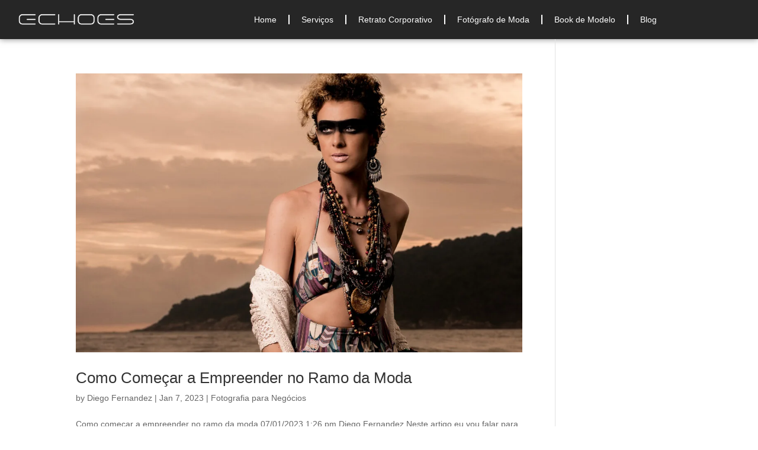

--- FILE ---
content_type: text/css
request_url: https://echoesfotografia.com/wp-content/litespeed/ucss/290f8ce76dfb137a605dde90c6d616cc.css?ver=57458
body_size: 7592
content:
@keyframes elementor-animation-pulse{25%{transform:scale(1.1)}75%{transform:scale(.9)}}.wp-lightbox-container button:not(:hover):not(:active):not(.has-background){background-color:#5a5a5a40;border:0}.wp-lightbox-overlay .close-button:not(:hover):not(:active):not(.has-background){background:0 0;border:0}ul{box-sizing:border-box}:root{--wp--preset--font-size--normal:16px;--wp--preset--font-size--huge:42px}.elementor-screen-only{height:1px;margin:-1px;overflow:hidden;padding:0;position:absolute;top:-10000em;width:1px;clip:rect(0,0,0,0);border:0}.elementor *,.elementor :after,.elementor :before{box-sizing:border-box}.elementor a{box-shadow:none;text-decoration:none}.elementor img{border:0;border-radius:0;box-shadow:none;height:auto;max-width:100%}.elementor-element{--flex-direction:initial;--flex-wrap:initial;--justify-content:initial;--align-items:initial;--align-content:initial;--gap:initial;--flex-basis:initial;--flex-grow:initial;--flex-shrink:initial;--order:initial;--align-self:initial;align-self:var(--align-self);flex-basis:var(--flex-basis);flex-grow:var(--flex-grow);flex-shrink:var(--flex-shrink);order:var(--order)}.elementor-element:where(.e-con-full,.elementor-widget){align-content:var(--align-content);align-items:var(--align-items);flex-direction:var(--flex-direction);flex-wrap:var(--flex-wrap);gap:var(--row-gap) var(--column-gap);justify-content:var(--justify-content)}.elementor-align-center{text-align:center}:root{--page-title-display:block}.elementor-section{position:relative}.elementor-section .elementor-container{display:flex;margin-left:auto;margin-right:auto;position:relative}@media (max-width:1024px){.elementor-section .elementor-container{flex-wrap:wrap}}.elementor-widget-wrap{align-content:flex-start;flex-wrap:wrap;position:relative;width:100%}.elementor:not(.elementor-bc-flex-widget) .elementor-widget-wrap{display:flex}.elementor-widget-wrap>.elementor-element{width:100%}.elementor-widget{position:relative}.elementor-widget:not(:last-child){margin-bottom:var(--kit-widget-spacing,20px)}.elementor-column{display:flex;min-height:1px;position:relative}.elementor-column-gap-default>.elementor-column>.elementor-element-populated{padding:10px}@media (min-width:768px){.elementor-column.elementor-col-33{width:33.333%}.elementor-column.elementor-col-50{width:50%}.elementor-column.elementor-col-100{width:100%}}@media (max-width:767px){.elementor-column{width:100%}}.elementor-grid{display:grid;grid-column-gap:var(--grid-column-gap);grid-row-gap:var(--grid-row-gap)}.elementor-grid .elementor-grid-item{min-width:0}.elementor-grid-0 .elementor-grid{display:inline-block;margin-bottom:calc(-1*var(--grid-row-gap));width:100%;word-spacing:var(--grid-column-gap)}.elementor-grid-0 .elementor-grid .elementor-grid-item{display:inline-block;margin-bottom:var(--grid-row-gap);word-break:break-word}.elementor-grid-3 .elementor-grid{grid-template-columns:repeat(3,1fr)}@media (max-width:1024px){.elementor-grid-tablet-2 .elementor-grid{grid-template-columns:repeat(2,1fr)}.elementor-grid-tablet-3 .elementor-grid{grid-template-columns:repeat(3,1fr)}}@media (max-width:767px){.elementor-grid-mobile-1 .elementor-grid{grid-template-columns:repeat(1,1fr)}.elementor-grid-mobile-3 .elementor-grid{grid-template-columns:repeat(3,1fr)}}@media (prefers-reduced-motion:no-preference){html{scroll-behavior:smooth}}.elementor-element .elementor-widget-container,.elementor-element:not(:has(.elementor-widget-container)){transition:background .3s,border .3s,border-radius .3s,box-shadow .3s,transform var(--e-transform-transition-duration,.4s)}.elementor-heading-title{line-height:1;margin:0;padding:0}.elementor-button{background-color:#69727d;border-radius:3px;color:#fff;display:inline-block;font-size:15px;line-height:1;padding:12px 24px;fill:#fff;text-align:center;transition:all .3s}.elementor-button:focus,.elementor-button:hover,.elementor-button:visited{color:#fff}.elementor-icon{color:#69727d;display:inline-block;font-size:50px;line-height:1;text-align:center;transition:all .3s}.elementor-icon:hover{color:#69727d}.elementor-icon i{display:block;height:1em;position:relative;width:1em}.elementor-icon i:before{left:50%;position:absolute;transform:translateX(-50%)}.elementor-shape-rounded .elementor-icon{border-radius:10%}.e-transform:not(:has(.elementor-widget-container)){transform:perspective(var(--e-transform-perspective,0)) rotate(var(--e-transform-rotateZ,0)) rotateX(var(--e-transform-rotateX,0)) rotateY(var(--e-transform-rotateY,0)) translate(var(--e-transform-translate,0)) translateX(var(--e-transform-translateX,0)) translateY(var(--e-transform-translateY,0)) scaleX(calc(var(--e-transform-flipX, 1)*var(--e-transform-scaleX, var(--e-transform-scale, 1)))) scaleY(calc(var(--e-transform-flipY, 1)*var(--e-transform-scaleY, var(--e-transform-scale, 1)))) skewX(var(--e-transform-skewX,0)) skewY(var(--e-transform-skewY,0));transform-origin:var(--e-transform-origin-y) var(--e-transform-origin-x)}@media (max-width:767px){.elementor .elementor-hidden-mobile{display:none}}@media (min-width:768px) and (max-width:1024px){.elementor .elementor-hidden-tablet{display:none}}@media (min-width:1025px) and (max-width:99999px){.elementor .elementor-hidden-desktop{display:none}}.elementor-widget-image{text-align:center}.elementor-widget-image a{display:inline-block}.elementor-widget-image img{display:inline-block;vertical-align:middle}.elementor-item:after,.elementor-item:before{display:block;position:absolute;transition:.3s;transition-timing-function:cubic-bezier(.58,.3,.005,1)}.elementor-item:not(:hover):not(:focus):not(.elementor-item-active):not(.highlighted):after,.elementor-item:not(:hover):not(:focus):not(.elementor-item-active):not(.highlighted):before{opacity:0}.elementor-item:focus:after,.elementor-item:focus:before,.elementor-item:hover:after,.elementor-item:hover:before{transform:scale(1)}.e--pointer-underline .elementor-item:after,.e--pointer-underline .elementor-item:before{background-color:#3f444b;height:3px;left:0;width:100%;z-index:2}.e--pointer-double-line.e--animation-grow .elementor-item:not(:hover):not(:focus):not(.elementor-item-active):not(.highlighted):after,.e--pointer-double-line.e--animation-grow .elementor-item:not(:hover):not(:focus):not(.elementor-item-active):not(.highlighted):before,.e--pointer-overline.e--animation-grow .elementor-item:not(:hover):not(:focus):not(.elementor-item-active):not(.highlighted):after,.e--pointer-overline.e--animation-grow .elementor-item:not(:hover):not(:focus):not(.elementor-item-active):not(.highlighted):before,.e--pointer-underline.e--animation-grow .elementor-item:not(:hover):not(:focus):not(.elementor-item-active):not(.highlighted):after,.e--pointer-underline.e--animation-grow .elementor-item:not(:hover):not(:focus):not(.elementor-item-active):not(.highlighted):before{height:0;left:50%;width:0}.e--pointer-double-line.e--animation-drop-out .elementor-item:not(:hover):not(:focus):not(.elementor-item-active):not(.highlighted):before,.e--pointer-overline.e--animation-drop-out .elementor-item:not(:hover):not(:focus):not(.elementor-item-active):not(.highlighted):before,.e--pointer-underline.e--animation-drop-out .elementor-item:not(:hover):not(:focus):not(.elementor-item-active):not(.highlighted):before{top:10px}.e--pointer-double-line.e--animation-drop-out .elementor-item:not(:hover):not(:focus):not(.elementor-item-active):not(.highlighted):after,.e--pointer-overline.e--animation-drop-out .elementor-item:not(:hover):not(:focus):not(.elementor-item-active):not(.highlighted):after,.e--pointer-underline.e--animation-drop-out .elementor-item:not(:hover):not(:focus):not(.elementor-item-active):not(.highlighted):after{bottom:10px}.e--pointer-double-line.e--animation-drop-in .elementor-item:not(:hover):not(:focus):not(.elementor-item-active):not(.highlighted):before,.e--pointer-overline.e--animation-drop-in .elementor-item:not(:hover):not(:focus):not(.elementor-item-active):not(.highlighted):before,.e--pointer-underline.e--animation-drop-in .elementor-item:not(:hover):not(:focus):not(.elementor-item-active):not(.highlighted):before{top:-10px}.e--pointer-double-line.e--animation-drop-in .elementor-item:not(:hover):not(:focus):not(.elementor-item-active):not(.highlighted):after,.e--pointer-overline.e--animation-drop-in .elementor-item:not(:hover):not(:focus):not(.elementor-item-active):not(.highlighted):after,.e--pointer-underline.e--animation-drop-in .elementor-item:not(:hover):not(:focus):not(.elementor-item-active):not(.highlighted):after{bottom:-10px}.e--pointer-double-line.e--animation-slide .elementor-item:not(:hover):not(:focus):not(.elementor-item-active):not(.highlighted):before,.e--pointer-overline.e--animation-slide .elementor-item:not(:hover):not(:focus):not(.elementor-item-active):not(.highlighted):before{left:-20px;width:10px}.e--pointer-underline .elementor-item:after{bottom:0;content:""}.e--pointer-double-line.e--animation-slide .elementor-item:not(:hover):not(:focus):not(.elementor-item-active):not(.highlighted):after,.e--pointer-underline.e--animation-slide .elementor-item:not(:hover):not(:focus):not(.elementor-item-active):not(.highlighted):after{inset-inline-start:100%;width:10px}.e--pointer-framed.e--animation-grow .elementor-item:not(:hover):not(:focus):not(.elementor-item-active):not(.highlighted):before{transform:scale(.75)}.e--pointer-framed.e--animation-shrink .elementor-item:not(:hover):not(:focus):not(.elementor-item-active):not(.highlighted):before{transform:scale(1.25)}.e--pointer-background.e--animation-shrink .elementor-item:not(:hover):not(:focus):not(.elementor-item-active):not(.highlighted):before{transform:scale(1.2);transition:.3s}.e--pointer-background.e--animation-sweep-left .elementor-item:not(:hover):not(:focus):not(.elementor-item-active):not(.highlighted):before{left:100%}.e--pointer-background.e--animation-sweep-right .elementor-item:not(:hover):not(:focus):not(.elementor-item-active):not(.highlighted):before{right:100%}.e--pointer-background.e--animation-sweep-up .elementor-item:not(:hover):not(:focus):not(.elementor-item-active):not(.highlighted):before{top:100%}.e--pointer-background.e--animation-sweep-down .elementor-item:not(:hover):not(:focus):not(.elementor-item-active):not(.highlighted):before{bottom:100%}.e--pointer-background.e--animation-shutter-out-vertical .elementor-item:not(:hover):not(:focus):not(.elementor-item-active):not(.highlighted):before{bottom:50%;top:50%}.e--pointer-background.e--animation-shutter-out-horizontal .elementor-item:not(:hover):not(:focus):not(.elementor-item-active):not(.highlighted):before{left:50%;right:50%}.elementor-nav-menu--main .elementor-nav-menu a{transition:.4s}.elementor-nav-menu--main .elementor-nav-menu a,.elementor-nav-menu--main .elementor-nav-menu a:focus,.elementor-nav-menu--main .elementor-nav-menu a:hover{padding:13px 20px}.elementor-nav-menu--layout-horizontal,.elementor-nav-menu--layout-horizontal .elementor-nav-menu>li{display:flex}.elementor-nav-menu--layout-horizontal .elementor-nav-menu{display:flex;flex-wrap:wrap}.elementor-nav-menu--layout-horizontal .elementor-nav-menu a{flex-grow:1;white-space:nowrap}.elementor-nav-menu--layout-horizontal .elementor-nav-menu>li:not(:first-child)>a{margin-inline-start:var(--e-nav-menu-horizontal-menu-item-margin)}.elementor-nav-menu--layout-horizontal .elementor-nav-menu>li:not(:last-child)>a{margin-inline-end:var(--e-nav-menu-horizontal-menu-item-margin)}.elementor-nav-menu--layout-horizontal .elementor-nav-menu>li:not(:last-child):after{align-self:center;border-color:var(--e-nav-menu-divider-color,#000);border-left-style:var(--e-nav-menu-divider-style,solid);border-left-width:var(--e-nav-menu-divider-width,2px);content:var(--e-nav-menu-divider-content,none);height:var(--e-nav-menu-divider-height,35%)}.elementor-nav-menu__align-end .elementor-nav-menu{justify-content:flex-end;margin-inline-start:auto}.elementor-nav-menu__align-center .elementor-nav-menu{justify-content:center;margin-inline-end:auto;margin-inline-start:auto}.elementor-widget-nav-menu .elementor-widget-container,.elementor-widget-nav-menu:not(:has(.elementor-widget-container)):not([class*=elementor-hidden-]){display:flex;flex-direction:column}.elementor-nav-menu,.elementor-nav-menu li{display:block;line-height:normal;list-style:none;margin:0;padding:0;-webkit-tap-highlight-color:transparent;position:relative}.elementor-nav-menu{z-index:2}.elementor-nav-menu:after{clear:both;content:" ";display:block;font:0/0 serif;height:0;overflow:hidden;visibility:hidden}.elementor-nav-menu li{border-width:0}.elementor-nav-menu a{position:relative;align-items:center;display:flex}.elementor-nav-menu a,.elementor-nav-menu a:focus,.elementor-nav-menu a:hover{line-height:20px;padding:10px 20px}.elementor-nav-menu--dropdown .elementor-item:focus,.elementor-nav-menu--dropdown .elementor-item:hover{background-color:#3f444b;color:#fff}.elementor-menu-toggle{align-items:center;background-color:rgba(0,0,0,.05);border:0 solid;border-radius:3px;color:#33373d;cursor:pointer;display:flex;font-size:var(--nav-menu-icon-size,22px);justify-content:center;padding:.25em}.elementor-menu-toggle:not(.elementor-active) .elementor-menu-toggle__icon--close{display:none}.elementor-nav-menu--dropdown{background-color:#fff;font-size:13px}.elementor-nav-menu--dropdown.elementor-nav-menu__container{margin-top:10px;overflow-x:hidden;overflow-y:auto;transform-origin:top;transition:max-height .3s,transform .3s}.elementor-nav-menu--dropdown a{color:#33373d}.elementor-nav-menu__text-align-center .elementor-nav-menu--dropdown .elementor-nav-menu a{justify-content:center}.elementor-nav-menu--toggle{--menu-height:100vh}.elementor-nav-menu--toggle .elementor-menu-toggle:not(.elementor-active)+.elementor-nav-menu__container{max-height:0;overflow:hidden;transform:scaleY(0)}.elementor-nav-menu--stretch .elementor-nav-menu__container.elementor-nav-menu--dropdown{position:absolute;z-index:9997}@media (max-width:767px){.elementor-nav-menu--dropdown-mobile .elementor-nav-menu--main{display:none}}@media (min-width:768px){.elementor-nav-menu--dropdown-mobile .elementor-menu-toggle,.elementor-nav-menu--dropdown-mobile .elementor-nav-menu--dropdown{display:none}.elementor-nav-menu--dropdown-mobile nav.elementor-nav-menu--dropdown.elementor-nav-menu__container{overflow-y:hidden}}@media (max-width:1024px){.elementor-nav-menu--dropdown-tablet .elementor-nav-menu--main{display:none}}@media (min-width:1025px){.elementor-nav-menu--dropdown-tablet .elementor-menu-toggle,.elementor-nav-menu--dropdown-tablet .elementor-nav-menu--dropdown{display:none}.elementor-nav-menu--dropdown-tablet nav.elementor-nav-menu--dropdown.elementor-nav-menu__container{overflow-y:hidden}}.elementor-widget-heading .elementor-heading-title.elementor-size-large{font-size:29px}.elementor-widget:not(:has(.elementor-widget-container)) .elementor-widget-container{overflow:hidden}.elementor-widget .elementor-icon-list-items.elementor-inline-items{display:flex;flex-wrap:wrap;margin-left:-8px;margin-right:-8px}.elementor-widget .elementor-icon-list-items.elementor-inline-items .elementor-inline-item{word-break:break-word}.elementor-widget .elementor-icon-list-items.elementor-inline-items .elementor-icon-list-item{margin-left:8px;margin-right:8px}.elementor-widget .elementor-icon-list-items.elementor-inline-items .elementor-icon-list-item:after{border-bottom:0;border-left-width:1px;border-right:0;border-top:0;border-style:solid;height:100%;left:auto;position:relative;right:-8px;width:auto}.elementor-widget .elementor-icon-list-items{list-style-type:none;margin:0;padding:0}.elementor-widget .elementor-icon-list-item{margin:0;padding:0;position:relative}.elementor-widget .elementor-icon-list-item:after{bottom:0;position:absolute;width:100%}.elementor-widget .elementor-icon-list-item,.elementor-widget .elementor-icon-list-item a{align-items:var(--icon-vertical-align,center);display:flex;font-size:inherit}.elementor-widget .elementor-icon-list-icon+.elementor-icon-list-text{align-self:center;padding-inline-start:5px}.elementor-widget .elementor-icon-list-icon{display:flex;position:relative;top:var(--icon-vertical-offset,initial)}.elementor-widget .elementor-icon-list-icon i{font-size:var(--e-icon-list-icon-size);width:1.25em}.elementor-widget.elementor-widget-icon-list .elementor-icon-list-icon{text-align:var(--e-icon-list-icon-align)}.elementor-widget.elementor-list-item-link-full_width a{width:100%}.elementor-widget.elementor-align-center .elementor-icon-list-item,.elementor-widget.elementor-align-center .elementor-icon-list-item a,.elementor-widget.elementor-align-center .elementor-inline-items{justify-content:center}.elementor-widget.elementor-align-center .elementor-icon-list-item:after{margin:auto}.elementor-widget:not(.elementor-align-right) .elementor-icon-list-item:after{left:0}.elementor-widget:not(.elementor-align-left) .elementor-icon-list-item:after{right:0}@media (min-width:-1){.elementor-widget:not(.elementor-widescreen-align-right) .elementor-icon-list-item:after{left:0}.elementor-widget:not(.elementor-widescreen-align-left) .elementor-icon-list-item:after{right:0}}@media (max-width:-1){.elementor-widget:not(.elementor-laptop-align-right) .elementor-icon-list-item:after{left:0}.elementor-widget:not(.elementor-laptop-align-left) .elementor-icon-list-item:after{right:0}.elementor-widget:not(.elementor-tablet_extra-align-right) .elementor-icon-list-item:after{left:0}.elementor-widget:not(.elementor-tablet_extra-align-left) .elementor-icon-list-item:after{right:0}}@media (max-width:1024px){.elementor-widget:not(.elementor-tablet-align-right) .elementor-icon-list-item:after{left:0}.elementor-widget:not(.elementor-tablet-align-left) .elementor-icon-list-item:after{right:0}}@media (max-width:-1){.elementor-widget:not(.elementor-mobile_extra-align-right) .elementor-icon-list-item:after{left:0}.elementor-widget:not(.elementor-mobile_extra-align-left) .elementor-icon-list-item:after{right:0}}@media (max-width:767px){.elementor-widget:not(.elementor-mobile-align-right) .elementor-icon-list-item:after{left:0}.elementor-widget:not(.elementor-mobile-align-left) .elementor-icon-list-item:after{right:0}}.elementor .elementor-element ul.elementor-icon-list-items{padding:0}.elementor-animation-pulse:active,.elementor-animation-pulse:focus,.elementor-animation-pulse:hover{animation-name:elementor-animation-pulse;animation-duration:1s;animation-timing-function:linear;animation-iteration-count:infinite}.elementor-widget-social-icons.elementor-grid-0 .elementor-widget-container,.elementor-widget-social-icons.elementor-grid-0:not(:has(.elementor-widget-container)),.elementor-widget-social-icons.elementor-grid-mobile-0:not(:has(.elementor-widget-container)),.elementor-widget-social-icons.elementor-grid-tablet-0:not(:has(.elementor-widget-container)){font-size:0;line-height:1}.elementor-widget-social-icons .elementor-grid{grid-column-gap:var(--grid-column-gap,5px);grid-row-gap:var(--grid-row-gap,5px);grid-template-columns:var(--grid-template-columns);justify-content:var(--justify-content,center);justify-items:var(--justify-content,center)}.elementor-icon.elementor-social-icon{font-size:var(--icon-size,25px);height:calc(var(--icon-size, 25px) + 2*var(--icon-padding, .5em));line-height:var(--icon-size,25px);width:calc(var(--icon-size, 25px) + 2*var(--icon-padding, .5em))}.elementor-social-icon{--e-social-icon-icon-color:#fff;align-items:center;background-color:#69727d;cursor:pointer;display:inline-flex;justify-content:center;text-align:center}.elementor-social-icon i{color:var(--e-social-icon-icon-color)}.elementor-social-icon:last-child{margin:0}.elementor-social-icon:hover{color:#fff;opacity:.9}.elementor-social-icon-facebook{background-color:#3b5998}.elementor-social-icon-instagram{background-color:#262626}.elementor-social-icon-pinterest{background-color:#bd081c}.elementor-social-icon-youtube{background-color:#cd201f}.elementor-column .elementor-spacer-inner{height:var(--spacer-size)}.e-con-inner>.elementor-widget-spacer:not(:has(>.elementor-widget-container))>.elementor-spacer,.e-con>.elementor-widget-spacer:not(:has(>.elementor-widget-container))>.elementor-spacer{height:100%}.e-con-inner>.elementor-widget-spacer:not(:has(>.elementor-widget-container))>.elementor-spacer>.elementor-spacer-inner,.e-con>.elementor-widget-spacer:not(:has(>.elementor-widget-container))>.elementor-spacer>.elementor-spacer-inner{height:var(--container-widget-height,var(--spacer-size))}.elementor-widget-posts:after{display:none}.elementor-post__thumbnail__link{transition:none}.elementor-posts-container:not(.elementor-posts-masonry){align-items:stretch}.elementor-posts-container .elementor-post{margin:0;padding:0}.elementor-posts-container .elementor-post__excerpt{flex-grow:var(--read-more-alignment,0)}.elementor-posts-container .elementor-post__thumbnail{overflow:hidden}.elementor-posts-container .elementor-post__thumbnail img{display:block;max-height:none;max-width:none;transition:filter .3s;width:100%}.elementor-posts-container .elementor-post__thumbnail__link{display:block;position:relative;width:100%}.elementor-posts .elementor-post{flex-direction:column;transition-duration:.25s;transition-property:background,border,box-shadow}.elementor-posts .elementor-post__title{font-size:18px;margin:0}.elementor-posts .elementor-post__excerpt{margin-bottom:10px}.elementor-posts .elementor-post__excerpt p{color:#777;font-size:14px;line-height:1.5em;margin:0}.elementor-posts .elementor-post__text{display:var(--item-display,block);flex-direction:column;flex-grow:1}.elementor-posts .elementor-post__meta-data{color:#adadad;font-size:12px;line-height:1.3em;margin-bottom:13px}.elementor-posts .elementor-post__read-more{align-self:flex-start;font-size:12px;font-weight:700}.elementor-posts .elementor-post__thumbnail{position:relative}.elementor-posts--skin-classic .elementor-post{overflow:hidden}.elementor-posts--thumbnail-top .elementor-post__thumbnail__link{margin-bottom:20px}.elementor-posts--thumbnail-top .elementor-post__text{width:100%}.elementor-posts .elementor-post{display:flex}.elementor-posts .elementor-post__card{background-color:#fff;border:0 solid #69727d;border-radius:3px;display:flex;flex-direction:column;min-height:100%;overflow:hidden;position:relative;transition:all .25s;width:100%}.elementor-posts .elementor-post__card .elementor-post__thumbnail{position:relative;transform-style:preserve-3d;-webkit-transform-style:preserve-3d}.elementor-posts .elementor-post__card .elementor-post__thumbnail img{width:calc(100% + 1px)}.elementor-posts .elementor-post__card .elementor-post__text{margin-bottom:0;margin-top:20px;padding:0 30px}.elementor-posts .elementor-post__card .elementor-post__read-more{display:inline-block;margin-bottom:20px}.elementor-posts .elementor-post__card .elementor-post__meta-data{border-top:1px solid #eaeaea;margin-bottom:0;padding:15px 30px}.elementor-posts .elementor-post__card .elementor-post__meta-data span+span:before{margin:0 5px}.elementor-posts .elementor-post__card .elementor-post__title{font-size:21px}.elementor-posts .elementor-post__card .elementor-post__excerpt{line-height:1.7;margin-bottom:25px}.elementor-posts .elementor-post__card .elementor-post__title{margin-bottom:25px}.elementor-posts .elementor-post__card .elementor-post__badge,.elementor-posts .elementor-post__card .elementor-post__read-more{text-transform:uppercase}.elementor-posts .elementor-post__badge{background:#69727d;border-radius:999px;color:#fff;font-size:12px;font-weight:400;line-height:1;margin:20px;padding:.6em 1.2em;position:absolute;top:0}.elementor-posts .elementor-post__avatar{height:0;padding:0 30px;pointer-events:none;position:relative;top:-25px;width:100%}.elementor-posts .elementor-post__avatar img{border-radius:50%;pointer-events:all;transform:translateY(-50%);width:60px}.elementor-posts--thumbnail-top .elementor-posts--skin-cards:not(.elementor-posts-masonry) .elementor-post__meta-data{margin-top:auto}.elementor-posts--show-avatar .elementor-post__thumbnail__link{margin-bottom:25px}.elementor-posts__hover-gradient .elementor-post__card .elementor-post__thumbnail__link:after{background-image:linear-gradient(0deg,rgba(0,0,0,.35),transparent 75%);background-repeat:no-repeat;bottom:0;content:"";display:block;height:100%;opacity:1;position:absolute;transition:all .3s ease-out;width:100%}.elementor-posts__hover-gradient .elementor-post__card:hover .elementor-post__thumbnail__link:after{opacity:.5}.elementor-card-shadow-yes .elementor-post__card{box-shadow:0 0 10px 0 rgba(0,0,0,.15)}.elementor-card-shadow-yes .elementor-post__card:hover{box-shadow:0 0 30px 0 rgba(0,0,0,.15)}@font-face{font-display:swap;font-family:eicons;src:url(/wp-content/plugins/elementor/assets/lib/eicons/fonts/eicons.eot?5.35.0);src:url(/wp-content/plugins/elementor/assets/lib/eicons/fonts/eicons.eot?5.35.0#iefix)format("embedded-opentype"),url(/wp-content/plugins/elementor/assets/lib/eicons/fonts/eicons.woff2?5.35.0)format("woff2"),url(/wp-content/plugins/elementor/assets/lib/eicons/fonts/eicons.woff?5.35.0)format("woff"),url(/wp-content/plugins/elementor/assets/lib/eicons/fonts/eicons.ttf?5.35.0)format("truetype"),url(/wp-content/plugins/elementor/assets/lib/eicons/fonts/eicons.svg?5.35.0#eicon)format("svg");font-weight:400;font-style:normal}[class*=" eicon-"]{display:inline-block;font-family:eicons;font-size:inherit;font-weight:400;font-style:normal;font-variant:normal;line-height:1;text-rendering:auto;-webkit-font-smoothing:antialiased;-moz-osx-font-smoothing:grayscale}.eicon-menu-bar:before{content:""}.eicon-close:before{content:""}.elementor-kit-14{--e-global-color-primary:#fff;--e-global-color-secondary:#fff;--e-global-color-text:#444;--e-global-color-accent:#607480;--e-global-color-c533d1a:#bb2649;--e-global-color-225005c:#ff318a;--e-global-typography-primary-font-family:"Poppins";--e-global-typography-primary-font-weight:600;--e-global-typography-secondary-font-family:"Poppins";--e-global-typography-secondary-font-weight:400;--e-global-typography-text-font-family:"Poppins";--e-global-typography-text-font-weight:400;--e-global-typography-accent-font-family:"Roboto";--e-global-typography-accent-font-weight:500}.elementor-kit-14 .elementor-button{background-color:#ff912a;font-family:"Poppins",Sans-serif;color:#fff}.elementor-section.elementor-section-boxed>.elementor-container{max-width:1140px}.elementor-widget:not(:last-child){margin-block-end:20px}.elementor-element{--widgets-spacing:20px 20px;--widgets-spacing-row:20px;--widgets-spacing-column:20px}@media (max-width:1024px){.elementor-section.elementor-section-boxed>.elementor-container{max-width:1024px}}@media (max-width:767px){.elementor-section.elementor-section-boxed>.elementor-container{max-width:767px}}.elementor-widget-post-info.elementor-align-center .elementor-icon-list-item:after{margin:initial}.elementor-icon-list-items .elementor-icon-list-item .elementor-icon-list-text,.fab,.far,.fas{display:inline-block}.fab,.far,.fas{-moz-osx-font-smoothing:grayscale;-webkit-font-smoothing:antialiased;font-style:normal;font-variant:normal;text-rendering:auto;line-height:1}.fa-clock:before{content:""}.fa-mail-bulk:before{content:""}.fa-phone-alt:before{content:""}.fa-theater-masks:before{content:""}@font-face{font-display:swap;font-family:"Font Awesome 5 Free";font-style:normal;font-weight:400;font-display:block;src:url(/wp-content/plugins/elementor/assets/lib/font-awesome/webfonts/fa-regular-400.eot);src:url(/wp-content/plugins/elementor/assets/lib/font-awesome/webfonts/fa-regular-400.eot?#iefix)format("embedded-opentype"),url(/wp-content/plugins/elementor/assets/lib/font-awesome/webfonts/fa-regular-400.woff2)format("woff2"),url(/wp-content/plugins/elementor/assets/lib/font-awesome/webfonts/fa-regular-400.woff)format("woff"),url(/wp-content/plugins/elementor/assets/lib/font-awesome/webfonts/fa-regular-400.ttf)format("truetype"),url(/wp-content/plugins/elementor/assets/lib/font-awesome/webfonts/fa-regular-400.svg#fontawesome)format("svg")}.far,.fas{font-family:"Font Awesome 5 Free";font-weight:400}@font-face{font-display:swap;font-family:"Font Awesome 5 Free";font-style:normal;font-weight:900;font-display:block;src:url(/wp-content/plugins/elementor/assets/lib/font-awesome/webfonts/fa-solid-900.eot);src:url(/wp-content/plugins/elementor/assets/lib/font-awesome/webfonts/fa-solid-900.eot?#iefix)format("embedded-opentype"),url(/wp-content/plugins/elementor/assets/lib/font-awesome/webfonts/fa-solid-900.woff2)format("woff2"),url(/wp-content/plugins/elementor/assets/lib/font-awesome/webfonts/fa-solid-900.woff)format("woff"),url(/wp-content/plugins/elementor/assets/lib/font-awesome/webfonts/fa-solid-900.ttf)format("truetype"),url(/wp-content/plugins/elementor/assets/lib/font-awesome/webfonts/fa-solid-900.svg#fontawesome)format("svg")}.fas{font-weight:900}.elementor-widget-call-to-action .elementor-widget-container,.elementor-widget-call-to-action:not(:has(.elementor-widget-container)){overflow:hidden}.elementor-cta{display:flex;overflow:hidden;position:relative;transition:.5s}.elementor-cta--skin-cover .elementor-cta{display:block}.elementor-cta--skin-cover .elementor-cta__bg-wrapper{bottom:0;left:0;position:absolute;right:0;top:0;transition:all .4s;width:100%}.elementor-cta--skin-cover .elementor-cta__content{min-height:280px}.elementor-cta--skin-cover .elementor-cta__button.elementor-button,.elementor-cta--skin-cover .elementor-cta__content-item{border-color:#fff;color:#fff}.elementor-cta__bg,.elementor-cta__bg-overlay{bottom:0;left:0;position:absolute;right:0;top:0;transition:all .4s}.elementor-cta__bg-wrapper{overflow:hidden;z-index:1}.elementor-cta__bg{background-position:50%;background-size:cover;z-index:1}.elementor-cta__bg-overlay{z-index:2}.elementor-cta__button.elementor-button{align-self:center;background:0 0;border:2px solid #fff;cursor:pointer;margin-left:auto;margin-right:auto}.elementor-cta__button.elementor-button:hover{background:0 0;text-decoration:none}.elementor-cta__title{font-size:23px}.elementor-cta__content,.elementor-cta__content-item{color:#fff;position:relative;transition:.5s;width:100%}.elementor-cta__content{align-content:center;align-items:center;display:flex;flex-wrap:wrap;overflow:hidden;padding:35px;z-index:1}.elementor-cta__content-item{margin:0}.elementor-cta__content-item:not(:last-child){margin-bottom:15px}.elementor-cta:hover .elementor-cta__bg-overlay{background-color:rgba(0,0,0,.3)}@media (max-width:1024px){.elementor-cta{cursor:pointer}}.elementor-bg-transform .elementor-bg{will-change:transform}.elementor-bg-transform-zoom-in:hover .elementor-bg{transform:scale(1.2)}.elementor-animated-content{--translate:0,0}.elementor-animated-content:focus .elementor-animated-item--grow,.elementor-animated-content:hover .elementor-animated-item--grow{transform:scale(1.1)}.elementor-author-box{align-items:center;display:flex}.elementor-author-box__avatar{flex-shrink:0;margin-inline-end:25px}.elementor-author-box__avatar img{border-radius:500px;-o-object-fit:cover;object-fit:cover;width:100px}.elementor-author-box__text{flex-grow:1;font-size:17px}.elementor-author-box__name{font-size:24px;margin-bottom:5px}.elementor-author-box__bio{margin-bottom:.8em}.elementor-author-box--layout-image-left .elementor-author-box{flex-direction:row}.elementor-author-box--layout-image-left .elementor-author-box__avatar{margin-left:0;margin-right:25px}.elementor-author-box--layout-image-above .elementor-author-box{display:block}.elementor-author-box--layout-image-above .elementor-author-box__avatar{display:inline-block;margin:0 auto 15px}.elementor-author-box--align-left .elementor-author-box{text-align:left}.elementor-author-box--align-center .elementor-author-box{text-align:center}.elementor-widget-author-box:not(.elementor-author-box--layout-image-above) .elementor-author-box__avatar{align-self:flex-start}.elementor-widget-author-box:not(.elementor-author-box--layout-image-above).elementor-author-box--image-valign-middle .elementor-author-box__avatar{align-self:center}.elementor-1453 .elementor-element.elementor-element-48a44dd0>.elementor-element-populated{margin:0;--e-column-margin-right:0%;--e-column-margin-left:0%;padding:25px 100px}.elementor-1453 .elementor-element.elementor-element-18c44c26 img,.elementor-1453 .elementor-element.elementor-element-52f5a0be img{width:80%}.elementor-1453 .elementor-element.elementor-element-312cddea>.elementor-element-populated{margin:0 10%;--e-column-margin-right:10%;--e-column-margin-left:10%;padding:25px 100px}.elementor-1453 .elementor-element.elementor-element-47236228{text-align:left}.elementor-1453 .elementor-element.elementor-element-47236228 .elementor-heading-title{font-family:"Lato",Sans-serif;font-size:60px;font-weight:900;color:#4b4b4b}.elementor-1453 .elementor-element.elementor-element-48c62c2>.elementor-element-populated{margin:0 10%;--e-column-margin-right:10%;--e-column-margin-left:10%;padding:25px 100px}.elementor-widget-post-info .elementor-icon-list-item:not(:last-child):after{border-color:var(--e-global-color-text)}.elementor-widget-icon-list .elementor-icon-list-icon i,.elementor-widget-post-info .elementor-icon-list-icon i{color:var(--e-global-color-primary)}.elementor-widget-post-info .elementor-icon-list-text{color:var(--e-global-color-secondary)}.elementor-widget-post-info .elementor-icon-list-item{font-family:var(--e-global-typography-text-font-family),Sans-serif;font-weight:var(--e-global-typography-text-font-weight)}.elementor-1453 .elementor-element.elementor-element-6e380587 .elementor-icon-list-icon i{color:#5a5a5a;font-size:14px}.elementor-1453 .elementor-element.elementor-element-6e380587 .elementor-icon-list-icon{width:14px}.elementor-1453 .elementor-element.elementor-element-6e380587 .elementor-icon-list-text{color:#4e4e4e}.elementor-1453 .elementor-element.elementor-element-4a0007a8>.elementor-element-populated{margin:0 10%;--e-column-margin-right:10%;--e-column-margin-left:10%;padding:25px 100px}.elementor-1453 .elementor-element.elementor-element-146cb6c8,.elementor-1453 .elementor-element.elementor-element-1c8f408d,.elementor-1453 .elementor-element.elementor-element-50c58f41,.elementor-1453 .elementor-element.elementor-element-524d6174{text-align:justify;color:#151515;font-family:"Merriweather",Sans-serif;font-size:16px;font-weight:300;line-height:20px}.elementor-1453 .elementor-element.elementor-element-2744e2cc>.elementor-element-populated{margin:0;--e-column-margin-right:0%;--e-column-margin-left:0%;padding:25px 100px}.elementor-1453 .elementor-element.elementor-element-7680533f>.elementor-element-populated{margin:0 10%;--e-column-margin-right:10%;--e-column-margin-left:10%;padding:25px 100px}.elementor-1453 .elementor-element.elementor-element-1611021b>.elementor-element-populated{margin:0;--e-column-margin-right:0%;--e-column-margin-left:0%;padding:25px 100px}.elementor-widget-call-to-action .elementor-cta__title{font-family:var(--e-global-typography-primary-font-family),Sans-serif;font-weight:var(--e-global-typography-primary-font-weight)}.elementor-widget-call-to-action .elementor-cta__description{font-family:var(--e-global-typography-text-font-family),Sans-serif;font-weight:var(--e-global-typography-text-font-weight)}.elementor-widget-call-to-action .elementor-cta__button{font-family:var(--e-global-typography-accent-font-family),Sans-serif;font-weight:var(--e-global-typography-accent-font-weight)}.elementor-1453 .elementor-element.elementor-element-3708437c .elementor-cta__content-item{transition-duration:1s}.elementor-1453 .elementor-element.elementor-element-3708437c .elementor-cta .elementor-cta__bg,.elementor-1453 .elementor-element.elementor-element-3708437c .elementor-cta .elementor-cta__bg-overlay{transition-duration:1.5s}.elementor-1453 .elementor-element.elementor-element-3708437c .elementor-cta__content{min-height:463px;text-align:center}.elementor-1453 .elementor-element.elementor-element-3708437c .elementor-cta__title{font-family:"Poppins",Sans-serif;font-size:35px;font-weight:600}.elementor-1453 .elementor-element.elementor-element-3708437c .elementor-cta__description{font-family:"Poppins",Sans-serif;font-size:30px;font-weight:400;line-height:35px}.elementor-1453 .elementor-element.elementor-element-5c507ee4>.elementor-element-populated{margin:0 10%;--e-column-margin-right:10%;--e-column-margin-left:10%;padding:25px 100px}.elementor-1453 .elementor-element.elementor-element-4b04c6c9>.elementor-element-populated,.elementor-1453 .elementor-element.elementor-element-72bde787>.elementor-element-populated{padding:25px}.elementor-1453 .elementor-element.elementor-element-6619afd0>.elementor-element-populated{margin:0 10%;--e-column-margin-right:10%;--e-column-margin-left:10%;padding:25px 100px}.elementor-1453 .elementor-element.elementor-element-d4d653>.elementor-element-populated{margin:0;--e-column-margin-right:0%;--e-column-margin-left:0%;padding:25px 100px}.elementor-1453 .elementor-element.elementor-element-6026bfea{text-align:left;color:#151515;font-family:"Lato",Sans-serif;font-size:25px;font-weight:600;line-height:30px}.elementor-1453 .elementor-element.elementor-element-26412195{--grid-row-gap:35px;--grid-column-gap:30px}.elementor-1453 .elementor-element.elementor-element-26412195 .elementor-posts-container .elementor-post__thumbnail{padding-bottom:calc(.66*100%)}.elementor-1453 .elementor-element.elementor-element-26412195:after{content:"0.66"}.elementor-1453 .elementor-element.elementor-element-26412195 .elementor-post__thumbnail__link{width:100%}.elementor-1453 .elementor-element.elementor-element-26412195 .elementor-post__meta-data span+span:before{content:"•"}.elementor-1453 .elementor-element.elementor-element-26412195 .elementor-post__text{margin-top:20px}.elementor-1453 .elementor-element.elementor-element-26412195 .elementor-post__badge{right:0}.elementor-1453 .elementor-element.elementor-element-26412195 .elementor-post__card .elementor-post__badge{margin:20px}.elementor-1453 .elementor-element.elementor-element-26412195 .elementor-post__title,.elementor-1453 .elementor-element.elementor-element-26412195 .elementor-post__title a{color:#000}.elementor-1453 .elementor-element.elementor-element-20c35482>.elementor-element-populated{margin:0;--e-column-margin-right:0%;--e-column-margin-left:0%;padding:25px 100px}.elementor-1453 .elementor-element.elementor-element-461a35b5{text-align:left;color:#151515;font-family:"Lato",Sans-serif;font-size:25px;font-weight:600;line-height:30px}.elementor-widget-author-box .elementor-author-box__name{color:var(--e-global-color-secondary);font-family:var(--e-global-typography-primary-font-family),Sans-serif;font-weight:var(--e-global-typography-primary-font-weight)}.elementor-widget-author-box .elementor-author-box__bio{color:var(--e-global-color-text);font-family:var(--e-global-typography-text-font-family),Sans-serif;font-weight:var(--e-global-typography-text-font-weight)}.elementor-1453 .elementor-element.elementor-element-4dbff9f4 .elementor-author-box__avatar img,.elementor-1453 .elementor-element.elementor-element-77f3be54 .elementor-author-box__avatar img{width:130px;height:130px;box-shadow:0 0 0 0 rgba(0,0,0,.5)}.elementor-1453 .elementor-element.elementor-element-77f3be54.elementor-author-box--layout-image-above .elementor-author-box__avatar{margin-bottom:35px}.elementor-1453 .elementor-element.elementor-element-77f3be54 .elementor-author-box__name{color:#575757;font-family:"Merriweather",Sans-serif;font-weight:300}.elementor-1453 .elementor-element.elementor-element-77f3be54 .elementor-author-box__bio{color:#131313;font-family:"Merriweather",Sans-serif;font-size:15px;font-weight:200;line-height:22px}body:not(.rtl) .elementor-1453 .elementor-element.elementor-element-4dbff9f4:not(.elementor-author-box--layout-image-above) .elementor-author-box__avatar{margin-right:35px;margin-left:0}.elementor-1453 .elementor-element.elementor-element-4dbff9f4 .elementor-author-box__name{color:#575757;font-family:"Merriweather",Sans-serif;font-weight:300}.elementor-1453 .elementor-element.elementor-element-4dbff9f4 .elementor-author-box__bio{color:#131313;font-family:"Merriweather",Sans-serif;font-size:15px;font-weight:200;line-height:22px}.elementor-1453 .elementor-element.elementor-element-1a0380ed>.elementor-element-populated{margin:0;--e-column-margin-right:0%;--e-column-margin-left:0%;padding:25px 100px}@media (max-width:767px){.elementor-1453 .elementor-element.elementor-element-312cddea>.elementor-element-populated,.elementor-1453 .elementor-element.elementor-element-48a44dd0>.elementor-element-populated{padding:10px}.elementor-1453 .elementor-element.elementor-element-18c44c26 img,.elementor-1453 .elementor-element.elementor-element-52f5a0be img{width:100%}.elementor-1453 .elementor-element.elementor-element-47236228 .elementor-heading-title{font-size:40px}.elementor-1453 .elementor-element.elementor-element-48c62c2>.elementor-element-populated{padding:10px}.elementor-1453 .elementor-element.elementor-element-4a0007a8>.elementor-element-populated{margin:0;--e-column-margin-right:0%;--e-column-margin-left:0%;padding:10px}.elementor-1453 .elementor-element.elementor-element-2744e2cc>.elementor-element-populated{padding:10px}.elementor-1453 .elementor-element.elementor-element-7680533f>.elementor-element-populated{margin:0;--e-column-margin-right:0%;--e-column-margin-left:0%;padding:10px}.elementor-1453 .elementor-element.elementor-element-1611021b>.elementor-element-populated{padding:10px}.elementor-1453 .elementor-element.elementor-element-5c507ee4>.elementor-element-populated{margin:0;--e-column-margin-right:0%;--e-column-margin-left:0%;padding:10px}.elementor-1453 .elementor-element.elementor-element-4b04c6c9,.elementor-1453 .elementor-element.elementor-element-72bde787{width:50%}.elementor-1453 .elementor-element.elementor-element-4b04c6c9>.elementor-element-populated,.elementor-1453 .elementor-element.elementor-element-72bde787>.elementor-element-populated{padding:3px}.elementor-1453 .elementor-element.elementor-element-6619afd0>.elementor-element-populated{margin:0;--e-column-margin-right:0%;--e-column-margin-left:0%;padding:10px}.elementor-1453 .elementor-element.elementor-element-d4d653>.elementor-element-populated{padding:10px}.elementor-1453 .elementor-element.elementor-element-461a35b5,.elementor-1453 .elementor-element.elementor-element-6026bfea{font-size:20px;line-height:1.2em}.elementor-1453 .elementor-element.elementor-element-26412195 .elementor-posts-container .elementor-post__thumbnail{padding-bottom:calc(.5*100%)}.elementor-1453 .elementor-element.elementor-element-26412195:after{content:"0.5"}.elementor-1453 .elementor-element.elementor-element-26412195 .elementor-post__thumbnail__link{width:100%}.elementor-1453 .elementor-element.elementor-element-1a0380ed>.elementor-element-populated,.elementor-1453 .elementor-element.elementor-element-20c35482>.elementor-element-populated{padding:10px}}.elementor-1329 .elementor-element.elementor-element-51fa686:not(.elementor-motion-effects-element-type-background){background-color:#000000d9}.elementor-1329 .elementor-element.elementor-element-51fa686{box-shadow:0 0 10px 0 rgba(0,0,0,.5);transition:background .3s,border .3s,border-radius .3s,box-shadow .3s}.elementor-1329 .elementor-element.elementor-element-285c849.elementor-column.elementor-element[data-element_type=column]>.elementor-widget-wrap.elementor-element-populated,.elementor-1329 .elementor-element.elementor-element-c5c105f.elementor-column.elementor-element[data-element_type=column]>.elementor-widget-wrap.elementor-element-populated,.elementor-1920 .elementor-element.elementor-element-29d8a76.elementor-column.elementor-element[data-element_type=column]>.elementor-widget-wrap.elementor-element-populated{align-content:center;align-items:center}.elementor-1329 .elementor-element.elementor-element-70a4994{text-align:center}.elementor-1329 .elementor-element.elementor-element-70a4994 img{width:200px}.elementor-1329 .elementor-element.elementor-element-f14ec77.elementor-column>.elementor-widget-wrap{justify-content:center}.elementor-widget-nav-menu .elementor-nav-menu .elementor-item{font-family:var(--e-global-typography-primary-font-family),Sans-serif;font-weight:var(--e-global-typography-primary-font-weight)}.elementor-widget-nav-menu .elementor-nav-menu--main .elementor-item{color:var(--e-global-color-text);fill:var(--e-global-color-text)}.elementor-widget-nav-menu .elementor-nav-menu--main .elementor-item:focus,.elementor-widget-nav-menu .elementor-nav-menu--main .elementor-item:hover{color:var(--e-global-color-accent);fill:var(--e-global-color-accent)}.elementor-widget-nav-menu .elementor-nav-menu--main:not(.e--pointer-framed) .elementor-item:after,.elementor-widget-nav-menu .elementor-nav-menu--main:not(.e--pointer-framed) .elementor-item:before{background-color:var(--e-global-color-accent)}.elementor-widget-nav-menu{--e-nav-menu-divider-color:var(--e-global-color-text)}.elementor-widget-nav-menu .elementor-nav-menu--dropdown .elementor-item{font-family:var(--e-global-typography-accent-font-family),Sans-serif;font-weight:var(--e-global-typography-accent-font-weight)}.elementor-1329 .elementor-element.elementor-element-a2fc285 .elementor-menu-toggle{margin:0 auto}.elementor-1329 .elementor-element.elementor-element-a2fc285 .elementor-nav-menu .elementor-item{font-family:"Poppins",Sans-serif;font-weight:500}.elementor-1329 .elementor-element.elementor-element-a2fc285 .elementor-nav-menu--main .elementor-item{color:#fff;fill:#fff}.elementor-1329 .elementor-element.elementor-element-a2fc285 .elementor-nav-menu--main .elementor-item:focus,.elementor-1329 .elementor-element.elementor-element-a2fc285 .elementor-nav-menu--main .elementor-item:hover,.elementor-1329 .elementor-element.elementor-element-aebff36 .elementor-nav-menu--main .elementor-item:focus,.elementor-1329 .elementor-element.elementor-element-aebff36 .elementor-nav-menu--main .elementor-item:hover{color:#b0edff;fill:#b0edff}.elementor-1329 .elementor-element.elementor-element-a2fc285 .elementor-nav-menu--main:not(.e--pointer-framed) .elementor-item:after,.elementor-1329 .elementor-element.elementor-element-a2fc285 .elementor-nav-menu--main:not(.e--pointer-framed) .elementor-item:before,.elementor-1329 .elementor-element.elementor-element-aebff36 .elementor-nav-menu--main:not(.e--pointer-framed) .elementor-item:after,.elementor-1329 .elementor-element.elementor-element-aebff36 .elementor-nav-menu--main:not(.e--pointer-framed) .elementor-item:before{background-color:#b0edff}.elementor-1329 .elementor-element.elementor-element-a2fc285{--e-nav-menu-divider-content:"";--e-nav-menu-divider-style:solid;--e-nav-menu-divider-color:#fff}.elementor-1329 .elementor-element.elementor-element-a2fc285 .elementor-nav-menu--dropdown a{padding-left:0;padding-right:0}.elementor-1329 .elementor-element.elementor-element-f92c366:not(.elementor-motion-effects-element-type-background){background-color:#000000d9}.elementor-1329 .elementor-element.elementor-element-f92c366{box-shadow:0 0 10px 0 rgba(0,0,0,.5);transition:background .3s,border .3s,border-radius .3s,box-shadow .3s}.elementor-1329 .elementor-element.elementor-element-36b23e1{text-align:center}.elementor-1329 .elementor-element.elementor-element-36b23e1 img{width:250px}.elementor-1329 .elementor-element.elementor-element-aebff36 .elementor-menu-toggle{margin-left:auto}.elementor-1329 .elementor-element.elementor-element-aebff36 .elementor-nav-menu .elementor-item{font-family:"Poppins",Sans-serif;font-weight:500}.elementor-1329 .elementor-element.elementor-element-aebff36 .elementor-nav-menu--main .elementor-item{color:#fff;fill:#fff}.elementor-1329 .elementor-element.elementor-element-aebff36{--e-nav-menu-divider-content:"";--e-nav-menu-divider-style:solid;--e-nav-menu-divider-color:#fff}.elementor-1329 .elementor-element.elementor-element-aebff36 .elementor-menu-toggle,.elementor-1329 .elementor-element.elementor-element-aebff36 .elementor-nav-menu--dropdown a,.elementor-1920 .elementor-element.elementor-element-20782e2 .elementor-repeater-item-551f069.elementor-social-icon i,.elementor-1920 .elementor-element.elementor-element-20782e2 .elementor-repeater-item-90a52ed.elementor-social-icon i,.elementor-1920 .elementor-element.elementor-element-20782e2 .elementor-repeater-item-aeb9a6b.elementor-social-icon i,.elementor-1920 .elementor-element.elementor-element-20782e2 .elementor-repeater-item-cd01def.elementor-social-icon i{color:#fff}.elementor-1329 .elementor-element.elementor-element-aebff36 .elementor-nav-menu--dropdown{background-color:#484848d4}.elementor-1329 .elementor-element.elementor-element-aebff36 .elementor-nav-menu--dropdown .elementor-item{font-family:"Poppins",Sans-serif;font-weight:500}.elementor-1329 .elementor-element.elementor-element-aebff36 .elementor-nav-menu--dropdown a{padding-left:0;padding-right:0}@media (max-width:1024px){.elementor-1329 .elementor-element.elementor-element-f14ec77.elementor-column>.elementor-widget-wrap{justify-content:flex-end}}@media (min-width:768px){.elementor-1329 .elementor-element.elementor-element-285c849{width:20.122%}.elementor-1329 .elementor-element.elementor-element-f14ec77{width:79.878%}}@media (max-width:767px){.elementor-1329 .elementor-element.elementor-element-285c849{width:100%}.elementor-1329 .elementor-element.elementor-element-c5c105f{width:65%}.elementor-1329 .elementor-element.elementor-element-36b23e1 img{width:60%}.elementor-1329 .elementor-element.elementor-element-00ec0b6{width:30%}}@font-face{font-display:swap;font-family:"Happy Icons";src:url(/wp-content/plugins/happy-elementor-addons/assets/fonts/happy-icons.woff2)format("woff2"),url(/wp-content/plugins/happy-elementor-addons/assets/fonts/happy-icons.woff)format("woff"),url(/wp-content/plugins/happy-elementor-addons/assets/fonts/happy-icons.svg#happy-icons)format("svg");font-weight:400;font-style:normal;font-display:swap}@font-face{font-display:swap;font-family:"FontAwesome";src:url(/wp-content/plugins/elementor/assets/lib/font-awesome/fonts/fontawesome-webfont.eot?v=4.7.0);src:url(/wp-content/plugins/elementor/assets/lib/font-awesome/fonts/fontawesome-webfont.eot?#iefix&v=4.7.0)format("embedded-opentype"),url(/wp-content/plugins/elementor/assets/lib/font-awesome/fonts/fontawesome-webfont.woff2?v=4.7.0)format("woff2"),url(/wp-content/plugins/elementor/assets/lib/font-awesome/fonts/fontawesome-webfont.woff?v=4.7.0)format("woff"),url(/wp-content/plugins/elementor/assets/lib/font-awesome/fonts/fontawesome-webfont.ttf?v=4.7.0)format("truetype"),url(/wp-content/plugins/elementor/assets/lib/font-awesome/fonts/fontawesome-webfont.svg?v=4.7.0#fontawesomeregular)format("svg");font-weight:400;font-style:normal}.fa-calendar:before{content:""}.fa-camera-retro:before{content:""}.fa-facebook:before{content:""}.fa-briefcase:before{content:""}.fa-pinterest:before{content:""}.fa-youtube:before{content:""}.fa-instagram:before{content:""}.fa-building:before{content:""}.fa-user-circle:before{content:""}.elementor-1920 .elementor-element.elementor-element-b80e98e:not(.elementor-motion-effects-element-type-background){background-color:transparent;background-image:linear-gradient(180deg,#000 0,#3a3a3a 100%)}.elementor-1920 .elementor-element.elementor-element-b80e98e{transition:background .3s,border .3s,border-radius .3s,box-shadow .3s}.elementor-1920 .elementor-element.elementor-element-79e9aed img{width:50%}.elementor-widget-heading .elementor-heading-title{font-family:var(--e-global-typography-primary-font-family),Sans-serif;font-weight:var(--e-global-typography-primary-font-weight);color:var(--e-global-color-primary)}.elementor-1920 .elementor-element.elementor-element-4421581,.elementor-1920 .elementor-element.elementor-element-6a2f449{text-align:center}.elementor-1920 .elementor-element.elementor-element-4421581 .elementor-heading-title{font-family:"Lato",Sans-serif;font-size:22px;font-weight:300}.elementor-1920 .elementor-element.elementor-element-6a2f449 .elementor-heading-title{font-family:"Poppins",Sans-serif;font-size:22px;font-weight:600}.elementor-widget-icon-list .elementor-icon-list-item:not(:last-child):after{border-color:var(--e-global-color-text)}.elementor-widget-icon-list .elementor-icon-list-item>.elementor-icon-list-text,.elementor-widget-icon-list .elementor-icon-list-item>a,.elementor-widget-posts .elementor-post__excerpt p{font-family:var(--e-global-typography-text-font-family),Sans-serif;font-weight:var(--e-global-typography-text-font-weight)}.elementor-widget-icon-list .elementor-icon-list-text{color:var(--e-global-color-secondary)}.elementor-1920 .elementor-element.elementor-element-6acbad7 .elementor-icon-list-items:not(.elementor-inline-items) .elementor-icon-list-item:not(:last-child){padding-bottom:calc(5px/2)}.elementor-1920 .elementor-element.elementor-element-6acbad7 .elementor-icon-list-items:not(.elementor-inline-items) .elementor-icon-list-item:not(:first-child){margin-top:calc(5px/2)}.elementor-1920 .elementor-element.elementor-element-6acbad7 .elementor-icon-list-icon i{transition:color .3s}.elementor-1920 .elementor-element.elementor-element-6acbad7{--e-icon-list-icon-size:14px;--icon-vertical-offset:0px}.elementor-1920 .elementor-element.elementor-element-6acbad7 .elementor-icon-list-item>a{font-family:"Poppins",Sans-serif;font-size:17px;font-weight:400}.elementor-1920 .elementor-element.elementor-element-6acbad7 .elementor-icon-list-text{color:#fff;transition:color .3s}.elementor-1920 .elementor-element.elementor-element-20782e2 .elementor-repeater-item-cd01def.elementor-social-icon{background-color:#ffffff00}.elementor-1920 .elementor-element.elementor-element-20782e2 .elementor-repeater-item-551f069.elementor-social-icon,.elementor-1920 .elementor-element.elementor-element-20782e2 .elementor-repeater-item-90a52ed.elementor-social-icon,.elementor-1920 .elementor-element.elementor-element-20782e2 .elementor-repeater-item-aeb9a6b.elementor-social-icon{background-color:#02010100}.elementor-1920 .elementor-element.elementor-element-20782e2{--grid-template-columns:repeat(0,auto);--icon-size:35px;--grid-column-gap:5px;--grid-row-gap:0px}.elementor-1920 .elementor-element.elementor-element-20782e2 .elementor-widget-container{text-align:center}.elementor-1920 .elementor-element.elementor-element-20782e2 .elementor-social-icon{background-color:#ffffff00}.elementor-1920 .elementor-element.elementor-element-8985ed3{--spacer-size:12px}.elementor-1920 .elementor-element.elementor-element-aa05c12 .elementor-heading-title{font-family:"Poppins",Sans-serif;font-weight:600;color:#fff}.elementor-widget-posts .elementor-post__title,.elementor-widget-posts .elementor-post__title a{color:var(--e-global-color-secondary);font-family:var(--e-global-typography-primary-font-family),Sans-serif;font-weight:var(--e-global-typography-primary-font-weight)}.elementor-widget-posts .elementor-post__meta-data{font-family:var(--e-global-typography-secondary-font-family),Sans-serif;font-weight:var(--e-global-typography-secondary-font-weight)}.elementor-widget-posts .elementor-post__read-more{color:var(--e-global-color-accent)}.elementor-widget-posts .elementor-post__card .elementor-post__badge,.elementor-widget-posts a.elementor-post__read-more{font-family:var(--e-global-typography-accent-font-family),Sans-serif;font-weight:var(--e-global-typography-accent-font-weight)}.elementor-widget-posts .elementor-post__card .elementor-post__badge{background-color:var(--e-global-color-accent)}.elementor-1920 .elementor-element.elementor-element-e53efc2{--item-display:flex;--read-more-alignment:1;--grid-row-gap:30px;--grid-column-gap:25px}.elementor-1920 .elementor-element.elementor-element-e53efc2 .elementor-posts-container .elementor-post__thumbnail{padding-bottom:calc(.63*100%)}.elementor-1920 .elementor-element.elementor-element-e53efc2:after{content:"0.63"}.elementor-1920 .elementor-element.elementor-element-e53efc2 .elementor-post__thumbnail__link{width:100%}.elementor-1920 .elementor-element.elementor-element-e53efc2 .elementor-post__meta-data span+span:before{content:"|"}.elementor-1920 .elementor-element.elementor-element-e53efc2.elementor-posts--thumbnail-top .elementor-post__thumbnail__link{margin-bottom:20px}.elementor-1920 .elementor-element.elementor-element-e53efc2 .elementor-post__title,.elementor-1920 .elementor-element.elementor-element-e53efc2 .elementor-post__title a{font-family:"Merriweather",Sans-serif;font-size:15px;font-weight:600;line-height:18px}.elementor-1920 .elementor-element.elementor-element-e53efc2 .elementor-post__excerpt p{color:#dadada;font-family:"Merriweather",Sans-serif;font-size:12px;font-weight:400}.elementor-1920 .elementor-element.elementor-element-5eec802,.elementor-1920 .elementor-element.elementor-element-e495c48{--spacer-size:12px}.elementor-1920 .elementor-element.elementor-element-4265525 .elementor-heading-title{font-family:"Poppins",Sans-serif;font-weight:600}.elementor-1920 .elementor-element.elementor-element-acbfed1 .elementor-icon-list-items:not(.elementor-inline-items) .elementor-icon-list-item:not(:last-child){padding-bottom:calc(12px/2)}.elementor-1920 .elementor-element.elementor-element-acbfed1 .elementor-icon-list-items:not(.elementor-inline-items) .elementor-icon-list-item:not(:first-child){margin-top:calc(12px/2)}.elementor-1920 .elementor-element.elementor-element-acbfed1 .elementor-icon-list-icon i{color:#7cb5c6;transition:color .3s}.elementor-1920 .elementor-element.elementor-element-acbfed1{--e-icon-list-icon-size:17px;--icon-vertical-offset:0px}.elementor-1920 .elementor-element.elementor-element-acbfed1 .elementor-icon-list-item>.elementor-icon-list-text{font-family:"Poppins",Sans-serif;font-size:18px;font-weight:400}.elementor-1920 .elementor-element.elementor-element-acbfed1 .elementor-icon-list-text{transition:color .3s}.elementor-1920 .elementor-element.elementor-element-d6c592a:not(.elementor-motion-effects-element-type-background){background-color:#000}.elementor-1920 .elementor-element.elementor-element-d6c592a{transition:background .3s,border .3s,border-radius .3s,box-shadow .3s}.elementor-1920 .elementor-element.elementor-element-4568145{text-align:center;color:#fff;font-family:"Poppins",Sans-serif;font-size:17px;font-weight:400}.elementor-location-footer:before,.elementor-location-header:before{content:"";display:table;clear:both}@media (max-width:767px){.elementor-1920 .elementor-element.elementor-element-aa05c12 .elementor-heading-title{font-size:20px}.elementor-1920 .elementor-element.elementor-element-e53efc2{--grid-row-gap:15px;--grid-column-gap:5px}.elementor-1920 .elementor-element.elementor-element-e53efc2 .elementor-posts-container .elementor-post__thumbnail{padding-bottom:calc(.5*100%)}.elementor-1920 .elementor-element.elementor-element-e53efc2:after{content:"0.5"}.elementor-1920 .elementor-element.elementor-element-e53efc2 .elementor-post__thumbnail__link{width:100%}.elementor-1920 .elementor-element.elementor-element-4265525 .elementor-heading-title{font-size:20px}}@media (max-width:1024px) and (min-width:768px){.elementor-1920 .elementor-element.elementor-element-29d8a76{width:100%}.elementor-1920 .elementor-element.elementor-element-0797f69,.elementor-1920 .elementor-element.elementor-element-6d32382{width:50%}}@font-face{font-display:swap;font-family:"Font Awesome 5 Brands";font-style:normal;font-weight:400;font-display:block;src:url(/wp-content/plugins/elementor/assets/lib/font-awesome/webfonts/fa-brands-400.eot);src:url(/wp-content/plugins/elementor/assets/lib/font-awesome/webfonts/fa-brands-400.eot?#iefix)format("embedded-opentype"),url(/wp-content/plugins/elementor/assets/lib/font-awesome/webfonts/fa-brands-400.woff2)format("woff2"),url(/wp-content/plugins/elementor/assets/lib/font-awesome/webfonts/fa-brands-400.woff)format("woff"),url(/wp-content/plugins/elementor/assets/lib/font-awesome/webfonts/fa-brands-400.ttf)format("truetype"),url(/wp-content/plugins/elementor/assets/lib/font-awesome/webfonts/fa-brands-400.svg#fontawesome)format("svg")}.fab{font-family:"Font Awesome 5 Brands";font-weight:400}body{font-size:14px}@media only screen and (max-width:767px){body{font-size:13px}}.elementor-1347 .elementor-element.elementor-element-231e0c40:not(.elementor-motion-effects-element-type-background){background-color:#1569bf}.elementor-1347 .elementor-element.elementor-element-231e0c40{transition:background .3s,border .3s,border-radius .3s,box-shadow .3s}.elementor-widget-text-editor{color:var(--e-global-color-text);font-family:var(--e-global-typography-text-font-family),Sans-serif;font-weight:var(--e-global-typography-text-font-weight)}.elementor-1347 .elementor-element.elementor-element-4ae3438d{text-align:center;color:#fff}